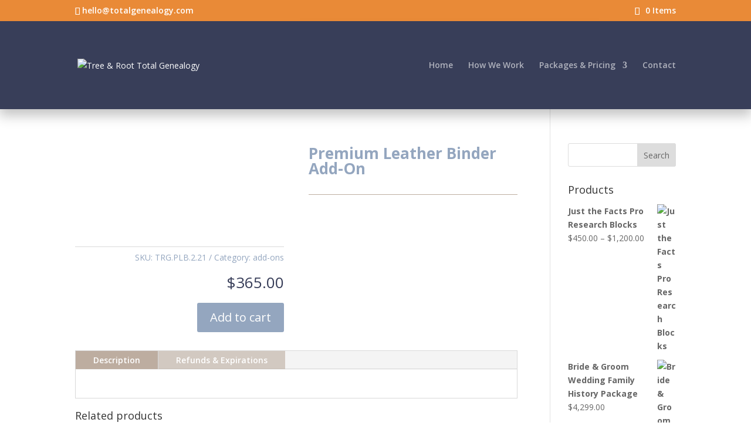

--- FILE ---
content_type: text/css
request_url: https://totalgenealogy.com/wp-content/et-cache/348672/et-core-unified-cpt-deferred-348672.min.css?ver=1753643177
body_size: 1315
content:
.et-db #et-boc .et-l .et_pb_section_2.et_pb_section,.et-db #et-boc .et-l .et_pb_section_3.et_pb_section{padding-top:0px}.et-db #et-boc .et-l .et_pb_section_2:before,.et-db #et-boc .et-l .et_pb_section_3:before{.orderby,.woocommerce div.product form.cart .variations td select{background-color:#383e59;border-radius:3px;border:0;color:#666!important;font-size:12px;padding:4px 8px;font-weight:500;font-family:Open Sans,Arial,sans-serif}}.et-db #et-boc .et-l .et_pb_row_3.et_pb_row{padding-top:0px!important;padding-bottom:0px!important;padding-top:0px;padding-bottom:0px}.et-db #et-boc .et-l .et_pb_row_3,body.et-db #page-container .et-db #et-boc .et-l #et-boc .et-l .et_pb_row_3.et_pb_row,body.et_pb_pagebuilder_layout.single.et-db #page-container #et-boc .et-l #et-boc .et-l .et_pb_row_3.et_pb_row,body.et_pb_pagebuilder_layout.single.et_full_width_page.et-db #page-container #et-boc .et-l .et_pb_row_3.et_pb_row,.et-db #et-boc .et-l .et_pb_row_4,body.et-db #page-container .et-db #et-boc .et-l #et-boc .et-l .et_pb_row_4.et_pb_row,body.et_pb_pagebuilder_layout.single.et-db #page-container #et-boc .et-l #et-boc .et-l .et_pb_row_4.et_pb_row,body.et_pb_pagebuilder_layout.single.et_full_width_page.et-db #page-container #et-boc .et-l .et_pb_row_4.et_pb_row,.et-db #et-boc .et-l .et_pb_row_5,body.et-db #page-container .et-db #et-boc .et-l #et-boc .et-l .et_pb_row_5.et_pb_row,body.et_pb_pagebuilder_layout.single.et-db #page-container #et-boc .et-l #et-boc .et-l .et_pb_row_5.et_pb_row,body.et_pb_pagebuilder_layout.single.et_full_width_page.et-db #page-container #et-boc .et-l .et_pb_row_5.et_pb_row{width:100%}.et-db #et-boc .et-l .et_pb_wc_cart_notice_1 .woocommerce-message,.et-db #et-boc .et-l .et_pb_wc_cart_notice_1 .woocommerce-info,.et-db #et-boc .et-l .et_pb_wc_cart_notice_1 .woocommerce-message a,.et-db #et-boc .et-l .et_pb_wc_cart_notice_1 .woocommerce-info a,.et-db #et-boc .et-l .et_pb_wc_cart_notice_1 .woocommerce-error li{font-size:16px!important;color:#FFFFFF!important}.et-db #et-boc .et-l .et_pb_wc_cart_notice_1 .woocommerce-message,.et-db #et-boc .et-l .et_pb_wc_cart_notice_1 .woocommerce-info,.et-db #et-boc .et-l .et_pb_wc_cart_notice_1 .woocommerce-error{background-color:#383E59!important;border-radius:3px 3px 3px 3px;overflow:hidden;padding-top:15px!important;padding-right:15px!important;padding-bottom:15px!important;padding-left:15px!important;margin-top:0em!important;margin-right:0em!important;margin-bottom:2em!important;margin-left:0em!important}body.et-db #page-container #et-boc .et-l .et_pb_section .et_pb_wc_cart_notice_1 .wc-forward,body.et-db #page-container #et-boc .et-l .et_pb_section .et_pb_wc_cart_notice_1 button.button,body.et-db #page-container #et-boc .et-l .et_pb_section .et_pb_wc_cart_notice_1 .wc-backward{color:#FFFFFF!important;border-radius:3px;background-color:#94A6BF!important}body.et-db #page-container #et-boc .et-l .et_pb_section .et_pb_wc_cart_notice_1 .wc-forward:hover,body.et-db #page-container #et-boc .et-l .et_pb_section .et_pb_wc_cart_notice_1 button.button:hover,body.et-db #page-container #et-boc .et-l .et_pb_section .et_pb_wc_cart_notice_1 .wc-backward:hover{color:#FFFFFF!important}.et-db #et-boc .et-l .et_pb_wc_cart_notice_1 .wc-forward,.et-db #et-boc .et-l .et_pb_wc_cart_notice_1 button.button,.et-db #et-boc .et-l .et_pb_wc_cart_notice_1 .wc-backward{transition:color 300ms ease 0ms}.et-db #et-boc .et-l .et_pb_row_4.et_pb_row{padding-top:0px!important;padding-top:0px}.et-db #et-boc .et-l .et_pb_wc_images_1 div.images ol.flex-control-thumbs.flex-control-nav li,.et-db #et-boc .et-l .et_pb_wc_images_1 .flex-viewport,.et-db #et-boc .et-l .et_pb_wc_images_1 .woocommerce-product-gallery--without-images .woocommerce-product-gallery__wrapper,.et-db #et-boc .et-l .et_pb_wc_images_1 .woocommerce-product-gallery>div:not(.flex-viewport) .woocommerce-product-gallery__image,.et-db #et-boc .et-l .et_pb_wc_images_1 .woocommerce-product-gallery>.woocommerce-product-gallery__wrapper .woocommerce-product-gallery__image{border-width:4px;border-color:#BDADA0;box-shadow:0px 12px 18px -6px rgba(0,0,0,0.3)!important}.et-db #et-boc .et-l .et_pb_wc_images_1 ul.products li.product span.onsale,.et-db #et-boc .et-l .et_pb_wc_related_products_1 ul.products li.product span.onsale{padding-top:6px!important;padding-right:18px!important;padding-bottom:6px!important;padding-left:18px!important;margin-top:0px!important;margin-right:0px!important;margin-bottom:0px!important;margin-left:0px!important}.et-db #et-boc .et-l .et_pb_wc_meta_1 .product_meta,.et-db #et-boc .et-l .et_pb_wc_meta_1 .product_meta a{color:#94A6BF!important;text-align:right}.et-db #et-boc .et-l .et_pb_wc_meta_1:not(.et_pb_wc_no_categories).et_pb_wc_meta_layout_inline .sku_wrapper:after,.et-db #et-boc .et-l .et_pb_wc_meta_1:not(.et_pb_wc_no_tags).et_pb_wc_meta_layout_inline .sku_wrapper:after,.et-db #et-boc .et-l .et_pb_wc_meta_1:not(.et_pb_wc_no_tags).et_pb_wc_meta_layout_inline .posted_in:after{content:" / "}.et-db #et-boc .et-l .et_pb_wc_price_1 .price,.et-db #et-boc .et-l .et_pb_wc_add_to_cart_1 label{color:#383E59!important}.et-db #et-boc .et-l .et_pb_wc_add_to_cart_1 input,.et-db #et-boc .et-l .et_pb_wc_add_to_cart_1 .quantity input.qty{text-align:right!important;background-color:#383E59!important}.et-db #et-boc .et-l .et_pb_wc_add_to_cart_1{margin-top:23px!important}body.et-db #page-container #et-boc .et-l .et_pb_section .et_pb_wc_add_to_cart_1 .button{color:#FFFFFF!important;border-color:#94A6BF;background-color:#94A6BF!important}body.et-db #page-container #et-boc .et-l .et_pb_section .et_pb_wc_add_to_cart_1 .button:hover:after{margin-left:.3em;left:auto;margin-left:.3em;opacity:1}body.et-db #page-container #et-boc .et-l .et_pb_section .et_pb_wc_add_to_cart_1 .button:after{line-height:inherit;font-size:inherit!important;margin-left:-1em;left:auto;font-family:ETmodules!important;font-weight:400!important}.et-db #et-boc .et-l .et_pb_wc_add_to_cart_1 input:focus,.et-db #et-boc .et-l .et_pb_wc_add_to_cart_1 select:focus,.et-db #et-boc .et-l .et_pb_wc_add_to_cart_1 .quantity input.qty:focus{background-color:#383E59!important}.et-db #et-boc .et-l .et_pb_wc_add_to_cart_1 input,.et-db #et-boc .et-l .et_pb_wc_add_to_cart_1 select,.et-db #et-boc .et-l .et_pb_wc_add_to_cart_1 .quantity input.qty,.et-db #et-boc .et-l .et_pb_wc_add_to_cart_1 .input::placeholder,.et-db #et-boc .et-l .et_pb_wc_add_to_cart_1 input:focus,.et-db #et-boc .et-l .et_pb_wc_add_to_cart_1 .quantity input.qty:focus,.et-db #et-boc .et-l .et_pb_wc_tabs_1.et_pb_tabs .et_pb_tabs_controls li.et_pb_tab_active a,.et-db #et-boc .et-l .et_pb_wc_related_products_1 .et_overlay:before,.et-db #et-boc .et-l .et_pb_wc_related_products_1 .et_pb_extra_overlay:before,.et-db #et-boc .et-l .et_pb_wc_tabs_1.et_pb_tabs .et_pb_tabs_controls li a{color:#FFFFFF!important}.et-db #et-boc .et-l .et_pb_wc_add_to_cart_1 .input::-webkit-input-placeholder{color:#FFFFFF!important}.et-db #et-boc .et-l .et_pb_wc_add_to_cart_1 .input::-moz-placeholder{color:#FFFFFF!important}.et-db #et-boc .et-l .et_pb_wc_add_to_cart_1 .input::-ms-input-placeholder{color:#FFFFFF!important}.et-db #et-boc .et-l .et_pb_wc_add_to_cart_1 input:focus::-webkit-input-placeholder{color:#FFFFFF!important}.et-db #et-boc .et-l .et_pb_wc_add_to_cart_1 input:focus::-moz-placeholder{color:#FFFFFF!important}.et-db #et-boc .et-l .et_pb_wc_add_to_cart_1 input:focus:-ms-input-placeholder{color:#FFFFFF!important}.et-db #et-boc .et-l .et_pb_wc_add_to_cart_1 textarea:focus::-webkit-input-placeholder{color:#FFFFFF!important}.et-db #et-boc .et-l .et_pb_wc_add_to_cart_1 textarea:focus::-moz-placeholder{color:#FFFFFF!important}.et-db #et-boc .et-l .et_pb_wc_add_to_cart_1 textarea:focus:-ms-input-placeholder{color:#FFFFFF!important}.et-db #et-boc .et-l .et_pb_wc_title_1 h1,.et-db #et-boc .et-l .et_pb_wc_title_1 h2,.et-db #et-boc .et-l .et_pb_wc_title_1 h3,.et-db #et-boc .et-l .et_pb_wc_title_1 h4,.et-db #et-boc .et-l .et_pb_wc_title_1 h5,.et-db #et-boc .et-l .et_pb_wc_title_1 h6{font-weight:700;color:#94A6BF!important;text-align:left}.et-db #et-boc .et-l .et_pb_wc_title_1{padding-top:3px!important}.et-db #et-boc .et-l .et_pb_divider_1{margin-bottom:13px!important}.et-db #et-boc .et-l .et_pb_divider_1:before{border-top-color:#BDADA0}.et-db #et-boc .et-l .et_pb_wc_tabs_1.et_pb_tabs .et_pb_all_tabs{background-color:#FFFFFF}.et-db #et-boc .et-l .et_pb_wc_tabs_1 .et_pb_tabs_controls li{background-color:RGBA(189,173,160,0.6)}.et-db #et-boc .et-l .et_pb_wc_tabs_1 .et_pb_tabs_controls li.et_pb_tab_active{background-color:#BDADA0}.et-db #et-boc .et-l .et_pb_wc_related_products_1 section.products>h1,.et-db #et-boc .et-l .et_pb_wc_related_products_1 section.products>h2,.et-db #et-boc .et-l .et_pb_wc_related_products_1 section.products>h3,.et-db #et-boc .et-l .et_pb_wc_related_products_1 section.products>h4,.et-db #et-boc .et-l .et_pb_wc_related_products_1 section.products>h5,.et-db #et-boc .et-l .et_pb_wc_related_products_1 section.products>h6,.et-db #et-boc .et-l .et_pb_wc_related_products_1 ul.products li.product h3,.et-db #et-boc .et-l .et_pb_wc_related_products_1 ul.products li.product h1,.et-db #et-boc .et-l .et_pb_wc_related_products_1 ul.products li.product h2,.et-db #et-boc .et-l .et_pb_wc_related_products_1 ul.products li.product h4,.et-db #et-boc .et-l .et_pb_wc_related_products_1 ul.products li.product h5,.et-db #et-boc .et-l .et_pb_wc_related_products_1 ul.products li.product h6{font-size:18px!important;line-height:1.1em!important}.et-db #et-boc .et-l .et_pb_wc_related_products_1 ul.products li.product .price,.et-db #et-boc .et-l .et_pb_wc_related_products_1 ul.products li.product .price .amount{font-size:16px;color:#383E59!important}.et-db #et-boc .et-l .et_pb_wc_related_products_1.et_pb_module .et_shop_image{border-width:4px!important;border-color:#BDADA0!important}.et-db #et-boc .et-l .et_pb_wc_related_products_1 .et_shop_image{box-shadow:0px 12px 18px -6px rgba(0,0,0,0.3)}.et-db #et-boc .et-l .et_pb_wc_related_products_1 ul.products li.product .star-rating{width:calc(5.4em + (0px * 4))}.et-db #et-boc .et-l .et_pb_wc_related_products_1 .et_overlay,.et-db #et-boc .et-l .et_pb_wc_related_products_1 .et_pb_extra_overlay{background-color:rgba(229,121,43,0.51)!important;border-color:rgba(229,121,43,0.51)!important}@media only screen and (max-width:980px){body.et-db #page-container #et-boc .et-l .et_pb_section .et_pb_wc_cart_notice_1 .wc-forward:after,body.et-db #page-container #et-boc .et-l .et_pb_section .et_pb_wc_cart_notice_1 button.button:after,body.et-db #page-container #et-boc .et-l .et_pb_section .et_pb_wc_cart_notice_1 .wc-backward:after{display:inline-block;opacity:0}body.et-db #page-container #et-boc .et-l .et_pb_section .et_pb_wc_cart_notice_1 .wc-forward:hover:after,body.et-db #page-container #et-boc .et-l .et_pb_section .et_pb_wc_cart_notice_1 button.button:hover:after,body.et-db #page-container #et-boc .et-l .et_pb_section .et_pb_wc_cart_notice_1 .wc-backward:hover:after{opacity:1}body.et-db #page-container #et-boc .et-l .et_pb_section .et_pb_wc_add_to_cart_1 .button:after{line-height:inherit;font-size:inherit!important;margin-left:-1em;left:auto;display:inline-block;opacity:0;content:attr(data-icon);font-family:ETmodules!important;font-weight:400!important}body.et-db #page-container #et-boc .et-l .et_pb_section .et_pb_wc_add_to_cart_1 .button:before{display:none}body.et-db #page-container #et-boc .et-l .et_pb_section .et_pb_wc_add_to_cart_1 .button:hover:after{margin-left:.3em;left:auto;margin-left:.3em;opacity:1}}@media only screen and (max-width:767px){body.et-db #page-container #et-boc .et-l .et_pb_section .et_pb_wc_cart_notice_1 .wc-forward:after,body.et-db #page-container #et-boc .et-l .et_pb_section .et_pb_wc_cart_notice_1 button.button:after,body.et-db #page-container #et-boc .et-l .et_pb_section .et_pb_wc_cart_notice_1 .wc-backward:after{display:inline-block;opacity:0}body.et-db #page-container #et-boc .et-l .et_pb_section .et_pb_wc_cart_notice_1 .wc-forward:hover:after,body.et-db #page-container #et-boc .et-l .et_pb_section .et_pb_wc_cart_notice_1 button.button:hover:after,body.et-db #page-container #et-boc .et-l .et_pb_section .et_pb_wc_cart_notice_1 .wc-backward:hover:after{opacity:1}body.et-db #page-container #et-boc .et-l .et_pb_section .et_pb_wc_add_to_cart_1 .button:after{line-height:inherit;font-size:inherit!important;margin-left:-1em;left:auto;display:inline-block;opacity:0;content:attr(data-icon);font-family:ETmodules!important;font-weight:400!important}body.et-db #page-container #et-boc .et-l .et_pb_section .et_pb_wc_add_to_cart_1 .button:before{display:none}body.et-db #page-container #et-boc .et-l .et_pb_section .et_pb_wc_add_to_cart_1 .button:hover:after{margin-left:.3em;left:auto;margin-left:.3em;opacity:1}}